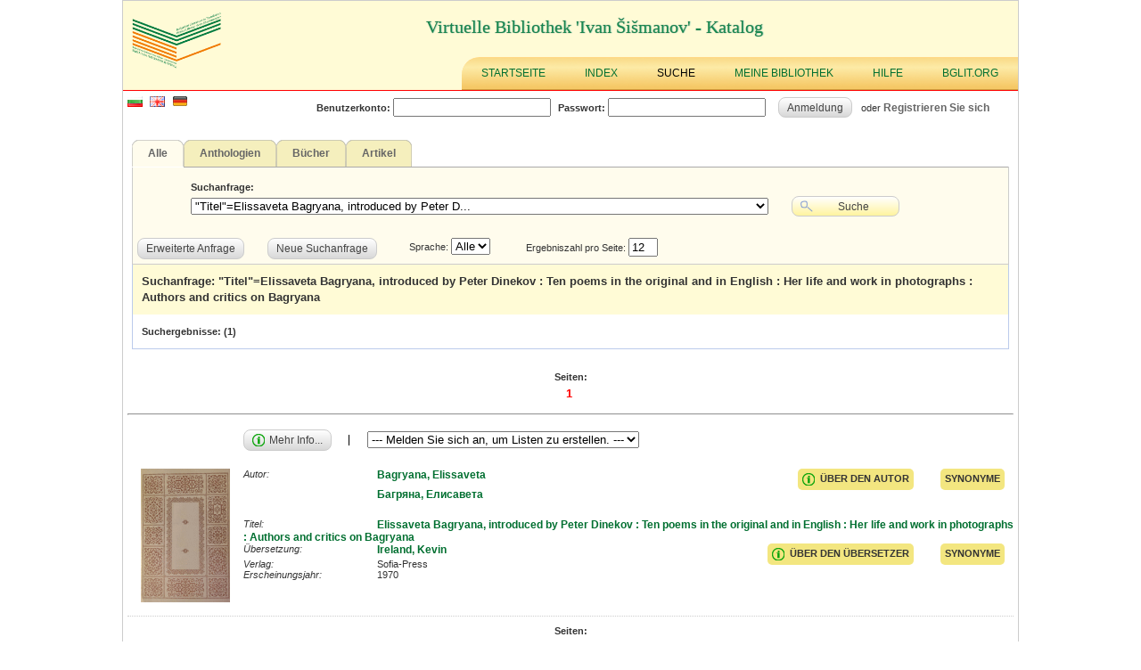

--- FILE ---
content_type: text/html; charset=UTF-8
request_url: http://catalog.bglit.org/de/bool-simp.php?bool=(27=Elissaveta%20Bagryana,%20introduced%20by%20Peter%20Dinekov%20:%20Ten%20poems%20in%20the%20original%20and%20in%20English%20:%20Her%20life%20and%20work%20in%20photographs%20:%20Authors%20and%20critics%20on%20Bagryana)&page=1
body_size: 40298
content:
<!DOCTYPE html PUBLIC "-//W3C//DTD XHTML 1.0 Transitional//EN" "http://www.w3.org/TR/xhtml1/DTD/xhtml1-transitional.dtd">
	<html>
	<head>
	<meta http-equiv="Content-Type" content="text/html; charset=UTF-8" />
	
	
		
	
	
	
	<title>iLib - Suchergebnisse</title>
	<link rel="shortcut icon" href="http://catalog.bglit.org/de/theme/favicon.ico">
	<link rel="stylesheet" href="http://catalog.bglit.org/de/theme/css/ilib.css" type="text/css">
	<script type="text/javascript">

function fetchAscii(obj){
	var convertedObj = '';
	for(i = 0; i < obj.length; i++){
		var asciiChar = obj.charCodeAt(i);
		convertedObj += '&#' + asciiChar + ';';
	}
	return convertedObj;
}


var refreshPage = 0;

var ajaxLogin;
if (window.XMLHttpRequest){// code for IE7+, Firefox, Chrome, Opera, Safari
	ajaxLogin=new XMLHttpRequest();
}else{// code for IE6, IE5
	ajaxLogin=new ActiveXObject("Microsoft.XMLHTTP");
}

ajaxLogin.onreadystatechange=function(){
	if (ajaxLogin.readyState==4 && ajaxLogin.status==200){
		parse_login_info(ajaxLogin.responseText);
	}
}


var ajaxCart;
if (window.XMLHttpRequest){// code for IE7+, Firefox, Chrome, Opera, Safari
	ajaxCart=new XMLHttpRequest();
}else{// code for IE6, IE5
	ajaxCart=new ActiveXObject("Microsoft.XMLHTTP");
}

ajaxCart.onreadystatechange=function(){
	if (ajaxCart.readyState==4 && ajaxCart.status==200){
		parse_cart_info(ajaxCart.responseText);
	}
}



var ajaxLists;
if (window.XMLHttpRequest){// code for IE7+, Firefox, Chrome, Opera, Safari
	ajaxLists=new XMLHttpRequest();
}else{// code for IE6, IE5
	ajaxLists=new ActiveXObject("Microsoft.XMLHTTP");
}

ajaxLists.onreadystatechange=function(){
	if (ajaxLists.readyState==4 && ajaxLists.status==200){
		parse_lists_info(ajaxLists.responseText);
	}
}





function ajax_request(ajaxObject, page, method, params){
	if(method == "GET"){
		ajaxObject.open("GET",page + "?tsnocache="+(new  Date()).getTime() + "," + Math.random(5) + "&" + params,true);
		ajaxObject.send();
	}else{
		ajaxObject.open("POST",page,true);
		ajaxObject.setRequestHeader("Content-type", "application/x-www-form-urlencoded;");
		ajaxObject.setRequestHeader("Content-length", params.length);
		ajaxObject.setRequestHeader("Connection", "close");
		ajaxObject.send(params);
	}
	return;
}


function parse_login_info(ajax_response){
	if(ajax_response != ""){
		document.getElementById("readerCardForm").innerHTML = ajax_response;
	}
	if(refreshPage != 0){
		refreshPage = 0;
		if(document.getElementById("loggedInCheck")){
			setTimeout(function(){ window.location.reload(true); }, 0);
			return;
		}
	}
}

function parse_cart_info(ajax_response){
	if(ajax_response != ""){
		var result = ajax_response.split(";");
		if(result.length == 3){
			var disabledState = false;
			var buttonText = "In den Bibliothekskorb legen";
			if(result[1] == "1"){
				disabledState = true;
				buttonText = "Zum Bibliothekskorb hinzugefügt";
			}
			//document.getElementById("rb"+result[0]).disabled = disabledState;
			//document.getElementById("rb"+result[0]).value = buttonText;
			document.getElementById("rb"+result[0]).className  = "disabledButton";
			document.getElementById("rbs"+result[0]).innerHTML = buttonText;
			
			document.getElementById("cartCount").innerHTML = result[2];
		}
	}
}


function parse_lists_info(ajax_response){
	if(ajax_response == "0"){
		alert("Zur Liste hinzugefügt!");
	}else if(ajax_response == "1"){
		alert("Zur Liste hinzufügen");
	}
}


</script>
	<script type="text/javascript">
function inArray(needle, haystack) {
    var length = haystack.length;
    for(var i = 0; i < length; i++) {
        if(haystack[i] == needle) return true;
    }
    return false;
}
</script>
	<!-- IE 6 PNG Fix -->
	<!--[if lt IE 7]>
	<script type="text/javascript" src="http://catalog.bglit.org/de/theme/js/iepngfix_tilebg.js"></script>
	<style type="text/css">
	img, div, td, span, a { behavior: url(http://catalog.bglit.org/de/theme/js/iepngfix.htc) }
	</style>
	<![endif]-->
	

	<script>
	(function(i,s,o,g,r,a,m){i['GoogleAnalyticsObject']=r;i[r]=i[r]||function(){
	(i[r].q=i[r].q||[]).push(arguments)},i[r].l=1*new Date();a=s.createElement(o),
	m=s.getElementsByTagName(o)[0];a.async=1;a.src=g;m.parentNode.insertBefore(a,m)
	})(window,document,'script','//www.google-analytics.com/analytics.js','ga');

	ga('create', 'UA-51296807-1', 'bglit.org');
	ga('send', 'pageview');

	</script>
	</head>
	<body style="padding:0px; margin:0px;" >
		<div id="mainCont">
			<div id="header" style="width:100%; padding:0px;">
				<div id="headerInnerDiv">
					<div id="libLogoDiv">
						<a href="http://catalog.bglit.org/de/index.php"><img src="http://catalog.bglit.org/de/theme/images/lib-logo.png" title="Startseite" alt="Startseite" style="" /></a>
					</div>
					<div style="padding:18px 0px 0px 340px; color:#188E52; font-size:20px; font-family:Tahoma; -webkit-text-stroke: 1px rgba(0,0,0,0.1); -webkit-font-smoothing: antialiased; text-shadow: #A6D9BF 1px 0px 1px;">Virtuelle Bibliothek 'Ivan Šišmanov' - Katalog</div>
					
					<div id="mainMenu" class="topMenu">
						<div class="menuItem" style=""><a href="http://catalog.bglit.org/de/index.php">Startseite</a></div><div class="menuItemDelimiter"></div><div class="menuItem" style=""><a href="http://catalog.bglit.org/de/biblio-index.php">Index</a></div><div class="menuItemDelimiter"></div><div class="menuItemSel" style=""><div class="menuItemContainer"><a href="http://catalog.bglit.org/de/bool-simp.php?new=1">Suche</a><div class="menuChild"><a class="smenuItemSel" href="http://catalog.bglit.org/de/bool-simp.php?new=1"><div style="width:100%; cursor:pointer;">Einfache Suche</div></a></div></div></div><div class="menuItemDelimiter"></div><div class="menuItem" style=""><div class="menuItemContainer"><a href="http://catalog.bglit.org/de/my-lists.php">Meine Bibliothek</a><div class="menuChild"><a class="smenuItem" href="http://catalog.bglit.org/de/my-lists.php"><div style="width:100%; cursor:pointer;">My lists</div></a></div></div></div><div class="menuItemDelimiter"></div><div class="menuItem" style=""><a href="http://catalog.bglit.org/de/help.php">Hilfe</a></div><div class="menuItemDelimiter"></div><div class="menuItem" style=""><a href="http://bglit.org/page/de.php">BGLIT.ORG</a></div>					</div>
				</div>

				<div style="float:left; padding:5px 0px 0px 5px;">
				<a href="http://catalog.bglit.org/bg/bool-simp.php?bool=(27=Elissaveta Bagryana, introduced by Peter Dinekov : Ten poems in the original and in English : Her life and work in photographs : Authors and critics on Bagryana)&page=1" title="Български" style="margin-right:5px;"><img src="http://catalog.bglit.org/de/theme/images/flag_BG.png"></a>
				<a href="http://catalog.bglit.org/en/bool-simp.php?bool=(27=Elissaveta Bagryana, introduced by Peter Dinekov : Ten poems in the original and in English : Her life and work in photographs : Authors and critics on Bagryana)&page=1" title="English" style="margin-right:5px;"><img src="http://catalog.bglit.org/de/theme/images/flag_EN.png"></a>
				<a href="http://catalog.bglit.org/de/bool-simp.php?bool=(27=Elissaveta Bagryana, introduced by Peter Dinekov : Ten poems in the original and in English : Her life and work in photographs : Authors and critics on Bagryana)&page=1" title="Deutsch" style="margin-right:5px;"><img src="http://catalog.bglit.org/de/theme/images/flag_DE.png"></a>
				</div>
				
				<div id="readerCardForm">
	<script type="text/javascript">
function check_log_in_submit(e){
	if(e && e.keyCode == 13){
      log_in();
	  return;
   }
}

function log_in(){
	var user = document.getElementById('user').value;
	var pass = document.getElementById('pass').value;
	refreshPage = 1;
	ajax_request(ajaxLogin, "http://catalog.bglit.org/de/login.php","POST","user="+user+"&pass="+pass);
	return;
}
</script>
<!-- Login i chitatelska karta -->
<div onKeyPress="return check_log_in_submit(event)" style="width:97%; margin-top:5px; margin-bottom:5px; text-align:right; height:25px;">
<table cellpadding="0" cellspacing="0" style="float:right;"><tr>
<td><span style="font-weight:bold;">Benutzerkonto:</span> <input type="text" name="user" id="user">
<span style="margin-left:5px; font-weight:bold;">Passwort:</span> <input type="password" name="pass" id="pass">
<input type='hidden' name='hl' value='1'> </td>
<td>
<a class="button" style="margin-left:10px;" onClick="this.blur();javascript:log_in();return;"><span>Anmeldung</span></a>
<div style="clear:both;"></div>
</td>

<td colspan="2" align="right">
oder <a href="http://catalog.bglit.org/de/register.php" style='cursor:pointer; font-weight:bold;'>Registrieren Sie sich</a>
</td>
</table>
</div>
<!-- Krai na logina -->

					</div>
				
			</div>
			<div id="pageCont">
			
			<noscript>
			<div style="width:100%; margin:10px; padding:10px; text-align:center; font-size:1.2em; font-weight:bold; color:red; border-bottom:1px solid red;">
			JavaScript muss aktiviert werden, damit die Seite benutzt werden kann!			</div>
			</noscript>
			
			<script>
			function inArray(needle, haystack) {
				var length = haystack.length;
				for(var i = 0; i < length; i++) {
					if(haystack[i] == needle) return true;
				}
				return false;
			}
			</script>
	<script type="text/javascript">
function checkSearchSubmit(e){
	if(e && e.keyCode == 13){
      submitQuery();
	  return;
   }
}

function toggleQueryType(){
	if(document.getElementById('newQueryTypeSpan').style.display == "none"){
		document.getElementById('newQueryFieldTitleDiv').style.display = "block";
		document.getElementById('oldQueryTypeSpan').style.display = "none";
		document.getElementById('newQueryTypeSpan').style.display = "block";
		document.getElementById('toggleQueryTypeButtonSpan').innerHTML = "Alte Suchanfrage";
		document.getElementById('newBool').focus();
	}else{
		document.getElementById('newQueryFieldTitleDiv').style.display = "none";
		document.getElementById('newQueryTypeSpan').style.display = "none";
		document.getElementById('oldQueryTypeSpan').style.display = "block";
		document.getElementById('toggleQueryTypeButtonSpan').innerHTML = "Neue Suchanfrage";
	}
}

var queryIsExpanded = 1;
function expandQuery(){
	if((queryIsExpanded+1) >= 4){
		document.getElementById("expandQueryButton").disabled = true;
	}
	document.getElementById("expandQuery" + queryIsExpanded).style.display = "block";
	queryIsExpanded++;
}

function submitQuery(){
	var intRegex = /^\d+$/;
	
	var bool = "";
	/*if(document.getElementById('newQueryTypeSpan').style.display == "none"){
		bool = document.getElementById('oldBool').value;
	}else{
		bool = document.getElementById('newBool').value;
		if(!document.getElementById('checkexact_new').checked){
			bool += "$";
		}
	}*/
	
	var searchOldQuery = false;
	if(document.getElementById('newQueryTypeSpan').style.display == "none"){
		document.getElementById('query0').value = document.getElementById('oldBool').value;
		searchOldQuery = true;
	}else{
		document.getElementById('query0').value = document.getElementById('newBool').value;
	}
	
	if(queryIsExpanded > 0){
		var inputsCount = queryIsExpanded;
		var i = 0;
		for(i = 0; i < inputsCount; i++){
			if(document.getElementById('query' + i).value != ""){
				if(searchOldQuery && (i == 0)){
					bool += document.getElementById('query' + i).value;
					bool = bool.replace(/\"/g, "&quot;");
				}else{
					if(bool != ""){
						bool = "(" + bool + ")";
						if(document.getElementById('mask' + i).value == "bAND"){
							bool += " AND ";
						}else if(document.getElementById('mask' + i).value == "bAND_NOT"){
							bool += " AND NOT ";
						}else{
							bool += " OR ";
						}
					}
					bool += "(";
					if(document.getElementById('terms' + (i)).value != ""){
						bool += document.getElementById('terms' + (i)).value + "=";
					}
					bool += document.getElementById('query' + i).value;
					if(!document.getElementById('checkexact' + i).checked){
						bool += "$";
					}
					bool += ")";
					bool = bool.replace(/\"/g, "&quot;");
				}
			}
		}
	}
	/*
	if(document.getElementById('filterLanguage').value != ''){
		if(bool != ''){
			bool = "((" + bool + ") AND " + "(5=" + document.getElementById('filterLanguage').value + ")" + ")";
		}else{
			bool += "(5=" + document.getElementById('filterLanguage').value + ")";
		}
	}
	bool = bool.replace(/\"/g, "&quot;");
	*/
	if((!intRegex.test(document.getElementById("buildRecordsPerPage").value)) || (document.getElementById("buildRecordsPerPage").value == 0)){
		alert("Ungültige Ergebnisse pro Seite!");
	}else{
		document.getElementById('db').value = document.getElementById('buildDb').value;
		document.getElementById('outType').value = document.getElementById("buildOutType").value;
		document.getElementById('bool').value = bool;
		if(document.getElementById('bool').value.charAt(0) != "("){
			document.getElementById('bool').value = "(" + document.getElementById('bool').value + ")";
		}
		document.getElementById('recordsPerPage').value = document.getElementById("buildRecordsPerPage").value;
		
		document.getElementById('filterLanguage').value = document.getElementById('buildFilterLanguage').value;
		
		document.getElementById('queryForm').submit();
	}
}
</script>

<style type="text/css">
#boolSimpSearchTable select, #boolSimpSearchTable option {
/*	font-size:14px;*/
}
.coverImage {
	text-align:center;
}
.coverImage img {
	width:100px;
	margin:5px 0px 5px 0px;
}
</style>
<div onKeyPress="return checkSearchSubmit(event)" style="margin:0px 0px 0px 0px; padding:10px 5px 0px 5px; background-color:#fff;"><div style="position:relative;"><form name="buildQueryForm" id="buildQueryForm" action="http://catalog.bglit.org/de/bool-simp.php" method="GET"><div style="position:absolute; min-width:980px; width:100%;">
<table id="tabs" class="searchTabs" style="" cellspacing="0" cellpadding="0">
	<td class="activeTab" align="center" id="dbSel">
	<a style="cursor:pointer;" onClick="selectDatabase('')">
	<span>Alle</span>
	</a>
	</td>
	
	<td class="inactiveTab" align="center" id="dbSelАнтология">
	<a style="cursor:pointer;" onClick="selectDatabase('Антология')">
	<span>Anthologien</span>
	</a>
	</td>
	
	<td class="inactiveTab" align="center" id="dbSelКнига">
	<a style="cursor:pointer;" onClick="selectDatabase('Книга')">
	<span>Bücher</span>
	</a>
	</td>
	
	<td class="inactiveTab" align="center" id="dbSelСтатия">
	<a style="cursor:pointer;" onClick="selectDatabase('Статия')">
	<span>Artikel</span>
	</a>
	</td>
	<input type="hidden" id="buildDb" name="buildDb" value="">
<script type="text/javascript">
	dbSelArr = ["dbSel","dbSelАнтология","dbSelКнига","dbSelСтатия"];
	dbIsActive = false;
	for(i = 0; i < dbSelArr.length; i++){
		if(document.getElementById(dbSelArr[i]).className == "activeTab"){
			dbIsActive = true;
		}
	}
	if(!dbIsActive){
		selectDatabase("");
	}
	
	function selectDatabase(dbID){
		document.getElementById('buildDb').value = dbID;
		for(i = 0; i < dbSelArr.length; i++){
			document.getElementById(dbSelArr[i]).className = "inactiveTab";
		}
		document.getElementById('dbSel' + dbID).className = "activeTab";
	}
</script>

</table>
<div id="tabsRightLine" style="min-width:980px;">&nbsp;</div>
</div>
<div id="tabsMarginBottom" style="height:30px;">&nbsp;</div>

<style type="text/css">
td {
	padding:2px;
}

#tabs td {
	padding:0px;
}
</style>
<div style="min-width:970px; border-right:1px solid #ccc; border-bottom:1px solid #ccc; border-left:1px solid #ccc; padding:5px; margin-bottom:0px; background:#FFFCED;"><table cellpadding="2px" cellspacing="0" style="margin:10px 0px 10px 0px;" id="boolSimpSearchTable"><tr style="font-weight:bold;"><td style="padding-left:60px;"><div style="float:left; width:435px;">Suchanfrage: </div><div style="display:none; float:left;" id="newQueryFieldTitleDiv">Suche im Feld: </div></td><td></td><tr><td style="padding-left:60px;"><span id="oldQueryTypeSpan" style=""><select id="oldBool" name="oldBool" style="width:648px; margin-right:2px;"><option value="(27=Elissaveta Bagryana, introduced by Peter Dinekov : Ten poems in the original and in English : Her life and work in photographs : Authors and critics on Bagryana)" title="&quot;Titel&quot;=Elissaveta Bagryana, introduced by Peter Dinekov : Ten poems in the original and in English : Her life and work in photographs : Authors and critics on Bagryana">"Titel"=Elissaveta Bagryana, introduced by Peter D...</option></select></span><span id="newQueryTypeSpan" style="display:none;"><input id="newBool" name="newBool" style="float:left; width:420px;"><div style="float:left; width:200px; margin-left:10px;"><select id="terms0" name="terms0"><option value="0">Alle</option>
<option value="19">Autor</option>
<option value="18">Autor in bulgarisch</option>
<option value="24">Autorverantwortlichkeit</option>
<option value="35">Jahr der Herausgabe</option>
<option value="5">Sprache</option>
<option value="27">Titel</option>
<option value="26">Titel in bulgarisch</option>
<option value="46">Stichwort</option>
<option value="31">Übersetzer</option>
<option value="30">Übersetzer in bulgarisch</option>
<option value="39">Editor</option>
<option value="54">Bibliothek</option>
</select></div><input type="checkbox" id="checkexact0" name="checkexact0" title="Genaues Wort" style="margin-left:0px;"></span><input id="query0" name="query0" style="display:none;"></td><td><div style="float:right; width:130px;"><a class="button buttonSearch" style="margin-left:20px;" onClick="this.blur();submitQuery()"><span><img style="float:left; margin-right:0px;" src="http://catalog.bglit.org/de/theme/images/search.png">Suche</span></a></div></td><tr><td colspan="5"><div id="expandQuery1" style="display:none; margin:0px; width:100%;"><div style="float:left; margin-right:6px;"><select id="mask1" name="mask1"><option value="bAND">und</option><option value="bOR">oder</option><option value="bAND_NOT">nein</option></select></div><input id="query1" name="query1" style="float:left; width:420px;"><div style="float:left; width:200px; margin-left:10px;"><select id="terms1" name="terms1"><option value="0">Alle</option>
<option value="19">Autor</option>
<option value="18">Autor in bulgarisch</option>
<option value="24">Autorverantwortlichkeit</option>
<option value="35">Jahr der Herausgabe</option>
<option value="5">Sprache</option>
<option value="27">Titel</option>
<option value="26">Titel in bulgarisch</option>
<option value="46">Stichwort</option>
<option value="31">Übersetzer</option>
<option value="30">Übersetzer in bulgarisch</option>
<option value="39">Editor</option>
<option value="54">Bibliothek</option>
</select></div><input type="checkbox" id="checkexact1" name="checkexact1" title="Genaues Wort" style="margin-left:0px;"></div></td><tr><td colspan="5"><div id="expandQuery2" style="display:none; margin:0px; width:100%;"><div style="float:left; margin-right:6px;"><select id="mask2" name="mask2"><option value="bAND">und</option><option value="bOR">oder</option><option value="bAND_NOT">nein</option></select></div><input id="query2" name="query2" style="float:left; width:420px;"><div style="float:left; width:200px; margin-left:10px;"><select id="terms2" name="terms2"><option value="0">Alle</option>
<option value="19">Autor</option>
<option value="18">Autor in bulgarisch</option>
<option value="24">Autorverantwortlichkeit</option>
<option value="35">Jahr der Herausgabe</option>
<option value="5">Sprache</option>
<option value="27">Titel</option>
<option value="26">Titel in bulgarisch</option>
<option value="46">Stichwort</option>
<option value="31">Übersetzer</option>
<option value="30">Übersetzer in bulgarisch</option>
<option value="39">Editor</option>
<option value="54">Bibliothek</option>
</select></div><input type="checkbox" id="checkexact2" name="checkexact2" title="Genaues Wort" style="margin-left:0px;"></div></td><tr><td colspan="5"><div id="expandQuery3" style="display:none; margin:0px; width:100%;"><div style="float:left; margin-right:6px;"><select id="mask3" name="mask3"><option value="bAND">und</option><option value="bOR">oder</option><option value="bAND_NOT">nein</option></select></div><input id="query3" name="query3" style="float:left; width:420px;"><div style="float:left; width:200px; margin-left:10px;"><select id="terms3" name="terms3"><option value="0">Alle</option>
<option value="19">Autor</option>
<option value="18">Autor in bulgarisch</option>
<option value="24">Autorverantwortlichkeit</option>
<option value="35">Jahr der Herausgabe</option>
<option value="5">Sprache</option>
<option value="27">Titel</option>
<option value="26">Titel in bulgarisch</option>
<option value="46">Stichwort</option>
<option value="31">Übersetzer</option>
<option value="30">Übersetzer in bulgarisch</option>
<option value="39">Editor</option>
<option value="54">Bibliothek</option>
</select></div><input type="checkbox" id="checkexact3" name="checkexact3" title="Genaues Wort" style="margin-left:0px;"></div></td></table><div style="margin-top:10px;"><div style="float:left;"><a class="button" onClick="this.blur();expandQuery()"><span>Erweiterte Anfrage</span></a></div><div style="float:left;"><a class="button" style="margin-left:20px;" onClick="this.blur();toggleQueryType()"><span id="toggleQueryTypeButtonSpan">Neue Suchanfrage</span></a></div><div style="float:left; margin:0px 30px;">
Sprache: 
<select id="buildFilterLanguage" name="buildFilterLanguage">
<option value="">Alle</option>
<option value="BG" >BG</option><option value="EN" >EN</option><option value="DE" >DE</option>
</select>
</div><input type="hidden" value="0" id="buildOutType" name="buildOutType"><div style="float:left; margin:0px 10px;">Ergebniszahl pro Seite: <input type="text" size="2" maxlength="2" id="buildRecordsPerPage" name="buildRecordsPerPage" value="12"></div><div style="clear:both;"></div></div></div></form></div></div><form name="queryForm" id="queryForm" action="http://catalog.bglit.org/de/bool-simp.php" method="GET" style="display:none;"><input type="hidden" id="db" name="db"><input type="hidden" id="outType" name="outType"><input type="hidden" id="bool" name="bool"><input type="hidden" id="recordsPerPage" name="recordsPerPage"><input type="hidden" id="page" name="page" value="1"><input type="hidden" id="filterLanguage" name="filterLanguage"></form><script type="text/javascript">
var pageMargin = 2;
</script>
<script type="text/javascript">var descr = new Array();</script><div onKeyPress="return checkSearchSubmit(event)" style="margin:0px 0px 10px 0px; padding:0px 5px 5px 5px; background-color:#fff;"><div style="min-width:980px; line-height:18px; margin-bottom:10px; border:1px solid #BCCBEB; border-top:0px;"><div class="oddRow" style="font-weight:bold; font-size:1.2em; padding:10px;">Suchanfrage: "Titel"=Elissaveta Bagryana, introduced by Peter Dinekov : Ten poems in the original and in English : Her life and work in photographs : Authors and critics on Bagryana</div><div style="font-weight:bold; padding:10px;">Suchergebnisse: (<span id="queryResultsCount"></span>)</div></div></div>	<script language="Javascript" type="text/javascript" >
		var arr = new Array();

		function selectAll(val) {
			dml = document.printForm;
			len = dml.elements.length;
			var i = 0;
			for(i = 0; i < len; i++){
				dml.elements[i].checked = val;
			}
		}

		function printSelected(){
			var daForm = document.printForm;
			var text = '';
			var i;
			var count = 0;
			var cbCount = 0;
			for(i = 0; i < daForm.elements.length; i++){
				if(daForm.elements[i].type == 'checkbox'){
					cbCount++;
					if(daForm.elements[i].checked){
						count++;
						text = text + arr[cbCount];
					}
				}
			}
			if(count > 0){
				daForm.selectedText.value = text;
				daForm.submit();
			}else{
				alert('Es wurde nichts ausgewählt!');
			}
		}
		

		var idIndex = 0;
		var idIndexes = Array();
		function reserveSelected(){
			var daForm = document.printForm;
			var text = '';
			var IDs = '';
			var i;
			var cbCount = 0;
			for(i = 0; i < daForm.elements.length; i++){
				if(daForm.elements[i].type == 'checkbox'){
					cbCount++;
					if(daForm.elements[i].checked){
						text = text + arr[cbCount];
						if(IDs != ""){IDs = IDs + ",";}
						IDs = IDs + idIndexes[cbCount];
					}
				}
			}
			
			var	reForm = document.reserveForm;
			if(IDs != ""){		
				reForm.reserveIDs.value = IDs;	 
				reForm.selectedText.value = text;
				reForm.submit();
			}else{
				alert('Es wurde nichts ausgewählt!');
			}
		}

		
		function addToCart(id){
			if(id != ""){
				ajax_request(ajaxCart, "http://catalog.bglit.org/de/add-to-cart.php","POST","record="+id);
			}else{
				alert('Es wurde nichts ausgewählt!');
			}
		}
		
		
		function addToList(id){
			var listID = document.getElementById('myLists_' + id).options[document.getElementById('myLists_' + id).selectedIndex].value;
			if(id != ""){
				ajax_request(ajaxLists, "http://catalog.bglit.org/de/add-to-list.php","POST","record="+id+"&listID="+listID);
			}else{
				alert('Es wurde nichts ausgewählt!');
			}
		}
		
		
	</script>

	
<script type="text/javascript">
var recordsCount = 1;

var i = 0;

var pagesArr = [];
var limit_count = 12;
var pagesCount = 1;
if(recordsCount > limit_count){
	if((limit_count != "") && (limit_count > 0)){pagesCount = Math.ceil(recordsCount/limit_count);}
}
var page = 1;
if((limit_count != "") && (limit_count > 0)){page = Math.ceil(1/limit_count);}
var i = 0;

if(pagesCount > 3*(2*pageMargin+1)){
	if(page <= ((2*pageMargin+1)+Math.ceil((2*pageMargin+1)/2))){
		var bonusPage = 0;
		if(page <= pageMargin){bonusPage = pageMargin-page+1;}
		for(i = 1; i < page+pageMargin+bonusPage+1; i++){
			pagesArr.push(i);
		}
		for(i = pagesCount-2*pageMargin; i < pagesCount+1; i++){
			pagesArr.push(i);
		}
	}else if(page > (pagesCount-(2*pageMargin+1)-(pageMargin+1))){
		bonusPage = 0;
		if(page >= (pagesCount-pageMargin)){bonusPage = pageMargin-(pagesCount-page);}
		for(i = 1; i < 1+2*pageMargin+1; i++){
			pagesArr.push(i);
		}
		for(i = page-pageMargin-bonusPage; i < pagesCount+1; i++){
			pagesArr.push(i);
		}
	}else{
		for(i = 1; i < 1+2*pageMargin+1; i++){
			pagesArr.push(i);
		}
		for(i = page-pageMargin; i < page+pageMargin+1; i++){
			pagesArr.push(i);
		}
		for(i = pagesCount-2*pageMargin; i < pagesCount+1; i++){
			pagesArr.push(i);
		}
	}
}else{
	for(i = 1; i <= pagesCount; i++){
		pagesArr.push(i);
	}
}

</script>

	<script type="text/javascript">
	function check_page_submit(e, el){
		if(e && e.keyCode == 13){
			var toPage = el.value;
			var reg = new RegExp('^[0-9]+$');
			if((reg.test(toPage)) && (toPage <= pagesCount)){
				document.getElementById("ptfpage").value = toPage;
				document.getElementById("pageTransferForm").submit();
			}
		}
	}
	
	var lastArr = pagesArr[0];
	var pagesDiv = "";

	for(i = 0; i < pagesArr.length; i++){
		if(pagesArr[i] > (lastArr + 1)){pagesDiv += "<span style='margin:0px 5px 0px 5px;'>...</span>";}
		if(page == pagesArr[i]){
			if(pagesArr.length > (pageMargin*2+1)){
				pagesDiv += "<span style=\"font-weight:bold; font-size:120%; color:red; margin:0px 5px 0px 5px;\">";
				pagesDiv += "<input title=\"Schreiben Sie die Seite und drücken Sie Enter!\" maxlength=\"6\" style=\"width:28px; text-align:center; color:red; font-weight:bold;\" value=\""+ pagesArr[i] + "\" onKeyPress=\"return check_page_submit(event, this)\"></span>&nbsp;";
			}else{
				pagesDiv += "<span style=\"font-weight:bold; font-size:120%; color:red; margin:0px 5px 0px 5px;\">"+ pagesArr[i] + "</span>&nbsp;";
			}
		}else{
			pagesDiv += "<a style='margin:0px 5px 0px 5px;' href=\"?bool=(27=Elissaveta Bagryana, introduced by Peter Dinekov : Ten poems in the original and in English : Her life and work in photographs : Authors and critics on Bagryana)&page=" + pagesArr[i] + "\">" + pagesArr[i] + "</a>&nbsp;";
		}
		lastArr = pagesArr[i];
	}
	pagesDiv += "<hr style='margin-top:15px;'>";
	
	document.getElementById("queryResultsCount").innerHTML = recordsCount;
	</script>
	
	<div style="text-align:center;"><div style="margin-bottom:5px; font-weight:bold;">Seiten:</div>		<script type="text/javascript">
		document.write(pagesDiv);
		</script>
		</div><div><div style="width:100%;"><div class="" style="padding:10px 0px 10px 0px;"><div style="padding-left:130px;"><div style="float:left;"><a class="buttonDetails" style="margin-right:16px;" href="./details.php?id=BANL001250" onClick="this.blur();"><span><img style="float:left; margin-right:5px;" src="http://catalog.bglit.org/de/theme/images/details2.png">Mehr Info...</span></a></div><div style="float:left; margin-top:6px; margin-right:20px; border-right:1px solid black;">&nbsp;</div><div style="float:left; padding-right:5px;"><select onChange="this.blur();javascript:void(0);" style="float:left; margin:2px 15px 0px 0px;" id="myLists_BANL001250"><option value="" style="color:#999;">--- Melden Sie sich an, um Listen zu erstellen. ---</option></select></div><div style="clear:both;"></div></div></div><div class="" style="padding:10px 0px 10px 0px; border-bottom:1px dotted #ccc;"><div style=""><div style="margin:auto 0px; float:left; width:120px; padding:0px 5px 5px 5px; text-align:center;"><div id="coverDiv_" style=""><img  alt="Buch" title="Buch" src="http://catalog.bglit.org/de/theme/images/unit_types/book.gif"></div></div><div style="margin:0px 0px 0px 130px;"><div style="float:left; width:100%;"><div style="float:left; width:100%;"><div id="synonymsDivSel2665" style="position:relative; float:right; margin:0px 10px 0px 20px; cursor:default; background-color:#F3E680; padding:5px; border-radius:5px;"><div onMouseOver="document.getElementById('10SynonymsDiv2665').style.display='block';" onMouseOut="document.getElementById('10SynonymsDiv2665').style.display='none';"><div style="height:14px; text-transform:uppercase; font-weight:bold;">Synonyme</div><div id="10SynonymsDiv2665" style="display:none; position:absolute; z-index:100; right:0px; width:200px; border:1px solid #ccc; background-color:#A9DBF6; padding:5px 2px 2px 2px;"><div class=" " style="clear:both; height:30px; padding:5px 0px 0px 5px; background-color:#fff;"><a class="searchLink" style="" href="http://catalog.bglit.org/de/bool-simp.php?db=&bool=((0=Bagrjana, Elisaveta $) OR (0=Bagrjana, Elisaweta$) OR (0=Bagriana, Elisaveta$) OR (0=Bagryana, Elizaveta$) OR (0=Багряна, Елисавета $) OR (0=Bagryana, Elissaveta$))&page=1">Alle Schreibarten</a></div><div class=" oddRow" style="clear:both; height:30px; padding:5px 0px 0px 5px;  "><a class="searchLink" style="" href="http://catalog.bglit.org/de/bool-simp.php?db=&bool=(0=Bagrjana, Elisaveta $)&page=1">Bagrjana, Elisaveta </a></div><div class=" " style="clear:both; height:30px; padding:5px 0px 0px 5px;  background-color:#fff;"><a class="searchLink" style="" href="http://catalog.bglit.org/de/bool-simp.php?db=&bool=(0=Bagrjana, Elisaweta$)&page=1">Bagrjana, Elisaweta</a></div><div class=" oddRow" style="clear:both; height:30px; padding:5px 0px 0px 5px;  "><a class="searchLink" style="" href="http://catalog.bglit.org/de/bool-simp.php?db=&bool=(0=Bagriana, Elisaveta$)&page=1">Bagriana, Elisaveta</a></div><div class=" " style="clear:both; height:30px; padding:5px 0px 0px 5px;  background-color:#fff;"><a class="searchLink" style="" href="http://catalog.bglit.org/de/bool-simp.php?db=&bool=(0=Bagryana, Elizaveta$)&page=1">Bagryana, Elizaveta</a></div><div class=" oddRow" style="clear:both; height:30px; padding:5px 0px 0px 5px;  "><a class="searchLink" style="" href="http://catalog.bglit.org/de/bool-simp.php?db=&bool=(0=Багряна, Елисавета $)&page=1">Багряна, Елисавета </a></div><div class=" " style="clear:both; height:30px; padding:5px 0px 0px 5px;  background-color:#fff;"><a class="searchLink" style="" href="http://catalog.bglit.org/de/bool-simp.php?db=&bool=(0=Bagryana, Elissaveta$)&page=1">Bagryana, Elissaveta</a></div></div></div></div><div id="aboutLinksDivSel2665" style="position:relative; float:right; margin:0px 10px 0px 20px; cursor:default; background-color:#F3E680; padding:5px; border-radius:5px;"><div onMouseOver="document.getElementById('10AboutLinksDiv2665').style.display='block';" onMouseOut="document.getElementById('10AboutLinksDiv2665').style.display='none';"><div style="background:url('http://catalog.bglit.org/de/theme/images/details2.png') 0px 0px no-repeat; height:14px; padding:0px 0px 0px 20px; text-transform:uppercase; font-weight:bold;">Über den Autor</div><div id="10AboutLinksDiv2665" style="display:none; position:absolute; z-index:100; right:0px; width:200px; border:1px solid #ccc; background-color:#A9DBF6; padding:5px 2px 2px 2px;"><div class=" " style="clear:both; height:30px; padding:5px 0px 0px 5px;  background-color:#fff;"><a class="searchLink" style="" href="http://catalog.bglit.org/de/details.php?classID=10&valueID=155165">Багряна, Елисавета </a></div></div></div></div><div style="float:left; height:1.1em; margin-bottom:5px;"><span style="display:block; width:150px; float:left; font-weight:normal; font-style:italic;">Autor:</span> <a class="searchLink" style="" href="http://catalog.bglit.org/de/bool-simp.php?bool=(19=Bagryana, Elissaveta)&page=1">Bagryana, Elissaveta</a></div><div style="margin-bottom:10px;"><br></div><div style="float:left; height:1.1em; margin-bottom:5px;"><span style="display:block; width:150px; float:left; font-weight:normal; font-style:italic;">&nbsp;</span> <a class="searchLink" style="" href="http://catalog.bglit.org/de/bool-simp.php?bool=(18=Багряна, Елисавета)&page=1">Багряна, Елисавета</a></div></div><div style="clear:left;"></div><div style="height:1.1em; margin-bottom:5px;">&nbsp;</div><div style="height:1.1em; margin-bottom:5px;"><span style="display:block; width:150px; float:left; font-weight:normal; font-style:italic;">Titel:</span> <a class="searchLink" style="" href="http://catalog.bglit.org/de/bool-simp.php?bool=(27=Elissaveta Bagryana, introduced by Peter Dinekov : Ten poems in the original and in English : Her life and work in photographs : Authors and critics on Bagryana)&page=1">Elissaveta Bagryana, introduced by Peter Dinekov : Ten poems in the original and in English : Her life and work in photographs : Authors and critics on Bagryana</a></div><div style="margin-bottom:10px;"></div><div style="font-weight:bold; height:5px;"></div><div id="synonymsDivSel2665" style="position:relative; float:right; margin:0px 10px 0px 20px; cursor:default; background-color:#F3E680; padding:5px; border-radius:5px;"><div onMouseOver="document.getElementById('550SynonymsDiv2665').style.display='block';" onMouseOut="document.getElementById('550SynonymsDiv2665').style.display='none';"><div style="height:14px; text-transform:uppercase; font-weight:bold;">Synonyme</div><div id="550SynonymsDiv2665" style="display:none; position:absolute; z-index:100; right:0px; width:200px; border:1px solid #ccc; background-color:#A9DBF6; padding:5px 2px 2px 2px;"><div class=" " style="clear:both; height:30px; padding:5px 0px 0px 5px; background-color:#fff;"><a class="searchLink" style="" href="http://catalog.bglit.org/de/bool-simp.php?db=&bool=((0=Ireland, K.$) OR (0=Ireland, Kevin$))&page=1">Alle Schreibarten</a></div><div class=" oddRow" style="clear:both; height:30px; padding:5px 0px 0px 5px;  "><a class="searchLink" style="" href="http://catalog.bglit.org/de/bool-simp.php?db=&bool=(0=Ireland, K.$)&page=1">Ireland, K.</a></div><div class=" " style="clear:both; height:30px; padding:5px 0px 0px 5px;  background-color:#fff;"><a class="searchLink" style="" href="http://catalog.bglit.org/de/bool-simp.php?db=&bool=(0=Ireland, Kevin$)&page=1">Ireland, Kevin</a></div></div></div></div><div id="aboutLinksDivSel2665" style="position:relative; float:right; margin:0px 10px 0px 20px; cursor:default; background-color:#F3E680; padding:5px; border-radius:5px;"><div onMouseOver="document.getElementById('550AboutLinksDiv2665').style.display='block';" onMouseOut="document.getElementById('550AboutLinksDiv2665').style.display='none';"><div style="background:url('http://catalog.bglit.org/de/theme/images/details2.png') 0px 0px no-repeat; height:14px; padding:0px 0px 0px 20px; text-transform:uppercase; font-weight:bold;">Über den Übersetzer</div><div id="550AboutLinksDiv2665" style="display:none; position:absolute; z-index:100; right:0px; width:200px; border:1px solid #ccc; background-color:#A9DBF6; padding:5px 2px 2px 2px;"><div class=" " style="clear:both; height:30px; padding:5px 0px 0px 5px;  background-color:#fff;"><a class="searchLink" style="" href="http://catalog.bglit.org/de/details.php?classID=550&valueID=306750">Ireland, Kevin</a></div></div></div></div><div style="height:1.1em; margin-bottom:5px;"><span style="display:block; width:150px; float:left; font-weight:normal; font-style:italic;">Übersetzung:</span> <a class="searchLink" style="" href="http://catalog.bglit.org/de/bool-simp.php?bool=(31=Ireland, Kevin)&page=1">Ireland, Kevin</a></div><div><span style="display:block; width:150px; float:left; font-style:italic;">Verlag:</span> Sofia-Press</div><div><span style="display:block; width:150px; float:left; font-style:italic;">Erscheinungsjahr:</span> 1970</div></div><div style="clear:left;"></div></div></div><div style="clear:both;"></div></div></div></div><div style="text-align:center; padding:10px 0px 10px 0px;"><div style="margin-bottom:5px; font-weight:bold;">Seiten:</div>		<script type="text/javascript">
		document.write(pagesDiv);
		</script>
			<form style="display:none" id="pageTransferForm" name="pageTransferForm" method="GET" action="">
		<input type="hidden" name="bool" value="(27=Elissaveta Bagryana, introduced by Peter Dinekov : Ten poems in the original and in English : Her life and work in photographs : Authors and critics on Bagryana)">		<input type="hidden" id="ptfpage" name="page" value="1">
	</form>
	
	<script type="text/javascript">
	var useGoogleCoverJSArr = [];

	function gbsCallback(gbsInfo){
		if(inArray(gbsInfo[isbn].bib_key, useGoogleCoverJSArr)){
			for(isbn in gbsInfo){
				if(gbsInfo[isbn]){
					if(gbsInfo[isbn].thumbnail_url){
						if(gbsInfo[isbn].bib_key && document.getElementById('coverDiv_' + gbsInfo[isbn].bib_key)){
							document.getElementById('coverDiv_' + gbsInfo[isbn].bib_key).innerHTML = '<img src="' + gbsInfo[isbn].thumbnail_url + '">';
						}
					}
				}
			}
		}
	}
	</script>
				</div>
			<div id="footer" style="">
				<div style="float:left; margin-left:5px;">
				©
				<div id="iLibLogoDiv">
					<a href="http://www.primasoft.bg/page/bg/produkti/bibliotechen-softuer/ilib.php" target="_blank"><img src="http://catalog.bglit.org/de/theme/images/logo-ilib-new.gif" title="iLib" alt="iLib" /></a>
				</div>
				<a href="http://primasoft.bg" target="_blank">Prima-Soft</a>, 2014</div>
				<div style="float:right; margin-right:5px;"><a href="http://catalog.bglit.org/de/terms.php">Allgemeine Nutzungsbedingungen</a></div>
				
				<!-- NACHALO NA TYXO.BG BROYACH -->
				<script type="text/javascript">
				<!--
				d=document;d.write('<a href="http://www.tyxo.bg/?158772" title="Tyxo.bg counter"><img width="1" height="1" border="0" alt="Tyxo.bg counter" src="'+location.protocol+'//cnt.tyxo.bg/158772?rnd='+Math.round(Math.random()*2147483647));
				d.write('&sp='+screen.width+'x'+screen.height+'&r='+escape(d.referrer)+'"></a>');
				//-->
				</script><noscript><a href="http://www.tyxo.bg/?158772" title="Tyxo.bg counter"><img src="http://cnt.tyxo.bg/158772" width="1" height="1" border="0" alt="Tyxo.bg counter" /></a></noscript>
				<!-- KRAI NA TYXO.BG BROYACH -->
			</div>
		</div>
	</body>
	</html>














--- FILE ---
content_type: text/css
request_url: http://catalog.bglit.org/de/theme/css/ilib.css
body_size: 15111
content:
body {
	font-size:70%;
	font-family: Verdana, Arial, Geneva, Helvetica, sans-serif;
	color:#333;
	background-color:#ffffff;
	margin:0;
	padding:0;
}

a, a:visited, a:link, a:active {
	font-size:1.1em;
	font-family:Verdana, Arial, sans-serif;
	font-weight:bold;
	color:#666666;
	background-color:transparent;
	text-decoration:none;
}

a:hover {
	color:#9b141a;
	text-decoration:underline;
}
	
	
.nav a:link {font-family: Verdana, Arial, sans-serif; color:#003272; text-decoration:none; font-size: 8pt;}
.nav a:visited {font-family: Verdana, Arial, sans-serif; color:#333; text-decoration:none; font-size: 8pt;}

.note a:link {font-family: Verdana, Arial, sans-serif; color:#ffffff; font-size: 7.5pt;}
.note a:visited {font-family: Verdana, Arial, sans-serif; color:#ffffff; font-size: 7.5pt;}



table, td, p, ol, ul {
	font-family:Verdana, Arial;
	font-size:8pt;
	color:#333;
}

pre {
	padding:1px;
	margin-top:5px;
	margin-bottom:5px;	
	background-color: #DCDCDC
}


.form {
	font-family:Arial, Helvetica, sans-serif;
	font-size: 9pt;
	color: navy;
}


img {
	border:0;
}

.path {  font-family: Verdana, Arial, Helvetica, sans-serif; font-size: 8pt; color: #0066FF}
.b {	font-family: Verdana, Arial;font-size: 8pt; font-weight: bold; color:#003272;}
.b1 {
	font-family: Verdana, Arial;
	font-size: 8pt;
	font-weight: normal;
	color:#003272;
}
.h1 {	font-family: Verdana, Arial;font-size: 10pt; font-weight: bold; color:#CC3300;}

.h1logo {
	font-family:  Verdana, Arial;
	font-size: 14px;
	font-weight: bold;
	color: #224ECF;
}
.h1p { font-family: Verdana, Arial;font-size: 9pt; font-weight: bold; color:#0000CC; }
.h3p { font-family: Verdana, Arial;font-size: 8pt; font-weight: bold; color:#003272; }
.h2p { font-family: Verdana, Arial;font-size: 9pt; color:#648eff; font-style: normal;; font-weight: bold }
.h2 { font-family: Verdana, Arial;font-size: 9pt; color:#0033CC; font-style: normal;; font-weight: bold }
.h3 { font-family: Verdana, Arial;font-size: 8pt; font-weight: bold; color:#0066FF; }
.h4 {  font-size: 8pt; font-weight: bold; color: #666666}

.intro {  font-family: Verdana, Arial, Helvetica, sans-serif; font-size: 8pt; color: #575757; text-decoration: none}
.sgray { font-family: Verdana, Arial, Helvetica, sans-serif; font-size: 8pt; color: #999999}
.search { font-family:Verdana, Arial;font-size: 8pt; color: #FFDA6A; ; font-weight: bold}
.smalltext {  font-family: Verdana, Arial, Helvetica, sans-serif; font-size: 8pt; color: #4D70B0;}
.notice {  font-family: Verdana, Arial, Helvetica, sans-serif; font-size: 7.5pt; color: #CBD1E7;}
.date {  font-family: Verdana, Arial, Helvetica, sans-serif; font-size: 8pt; color: #6666FF;}

.red {  font-family: Verdana, Arial, Helvetica, sans-serif; font-size: 8pt; color: #ea0000;}



#bg3 { background-image: url(images/3.gif) }
#bg10 { background-image: url(images//10.gif) }
#bgb { background-image: url(images/bgb.gif); background-color : #7E8FC2 }
#bgsp { background-image: url(images/bgsp.gif) }
#bgline { background-image: url(images/bgline.gif) }
#bgendline { background-image: url(images/bgline.gif) }
#bgcorner { background-image: url(images/bgcorner.gif) }
#bg17 { background-image: url(images/17.gif) }
#bg22 { background-image: url(images/icons/22.gif) }
#bg24 { background-image: url(images/24.gif) }
#bg39 { background-image: url(images/39.gif) }
#bgf { background-image: url(images/bgf.gif) }
.bottombar1 {
	background-color : #ffffff; 	border: 1px ridge #eeeeee; margin: 3px; font-size : 11px;
}
.bottombar2 {
border-top: 1px solid #000; 
background-color: #ffffff;
 font-size : 11px;
font-family: Arial, Verdana, Geneva,  Helvetica, sans-serif;
}

input[type="checkbox"]{ border:0px; }



/* Logo style */

#libLogoDiv {
	position:absolute;
	z-index:1;
	top:11px;
	left:10px;
	padding-top:0px;
}

#libLogoDiv img {
	border:0px;
	margin:0px;
/*	width:250px;
	height:68px;*/
	margin:2px 0px 0px 0px;
/*	width:200px;*/
	
}

#iLibLogoDiv {
	display:inline;
}

#iLibLogoDiv img {
	border:0px;
	margin:0px 8px 0px 4px;
	height:10px;
}


/*  */

#mainCont {
	width:1004px;
	padding:0px;
	margin:0px auto 0px auto;
	border:1px solid #CCC;
}

#headerInnerDiv{
	position:relative;
	width:100%;
	height:100px;
	/*background-color:#2A69B0;
	background: url('../images/books6.png');*/
	background-color:#FFFBD6;
	border-bottom:1px solid red;
}

#pageCont {
	padding:10px 5px 30px 5px;
}

#footer {
	width:100%;
	height:40px;
	padding-top:20px;
	border-top: 1px solid #CCC;
	text-align:center;
	font-weight:bold;
}


/* Menu styles */

.topMenu {
	position:absolute;
	z-index:22; 
	bottom:0px;
	/*left:280px;*/
	/*width:785px;*/
	right:0px;
	padding-top:5px;
	border-top: 1px solid #FFD886;
	border-bottom: 1px solid #CFA140;
	background-color:#FFFBD6;
	background:url('../images/left_menu_item_bg4.png');
	border-radius:20px 0px 0px 0px;
	behavior:url('./theme/js/PIE/PIE.htc');
	height:30px;
	color:#006f30;
	font-family:Verdana, Arial, sans-serif;
	/*font-weight:bold;*/
	text-transform:uppercase;
}

.topMenu a, .topMenu a:visited, .topMenu a:link, .topMenu a:hover {
	font-size:1.1em;
	font-weight:normal;
	text-decoration:none;
}

.topMenu a, .topMenu a:visited, .topMenu a:link {
	color:#006f30;
}

.topMenu div:hover {
	cursor:default;
}

.topMenu a:hover, .topMenu div:hover {
	color:#000;
}

.menuItem {
	float:left;
	padding:5px 22px 0px 22px;
}

.menuItemSel {
	float:left;
	padding:5px 22px 0px 22px;
	color:#000;
}

.menuItemSel a, .menuItemSel a:visited, .menuItemSel a:link {
	color:#000;
}

.menuItemContainer {
	position:relative;
	z-index:25;
	height:25px;
	text-decoration:none;
	list-style-type:none;
	float:left;
}

.menuChild {
	display:none;
	position:absolute;
	z-index:23;
	top:25px;
	left:0px;
	width:200px;
	padding:6px;
	padding-bottom:6px;
	border:1px solid #AAA;
	background-color:/*#2A69B0*/#fff;
}

.menuItemContainer:hover .menuChild {
	display:block;
	z-index:24;
}

.menuItemDelimiter {
	width:0px;
	height:11px;
	margin-top:7px;
	float:left;
	background-color:#F1F4FA;
}

.menuChildDelimiter {
	 height:1px;
	 border:0px;
	 background-color:#AAA;
}

a.smenuItem, a.smenuItem:visited, a.smenuItem:link {
	color:/*#EEE*/#333;
}

a.smenuItem:hover{
	color:/*yellow*/#2A69B0;
}

a.smenuItemSel, a.smenuItemSel:visited, a.smenuItemSel:link {
	color:/*yellow*/#2A69B0;
}

a.smenuItem div {
	padding:6px;
}
a.smenuItemSel div {
	padding:6px;
}


a.smenuItem div:hover {
	color:/*yellow*/#2A69B0;
}
a.smenuItemSel div:hover {
	color:/*yellow*/#2A69B0;
}



#top20Table td {
	padding:5px;
}

/* Tabs styles */

#tabs {
	position:absolute;
	z-index:3;
	height:30px;
	color:#333;
}

#tabsRightLine {
	position:absolute;
	z-index:2;
	width:983px;
	height:30px;
	border-bottom:1px solid #aaa;
}

#tabsMarginBottom {
	height:35px;
}

.activeTab a, .activeTab a:visited {
	background: transparent url('../images/tab_bg.png') no-repeat scroll top right;
	background-color:#FFFFFF;
	padding-right:18px;
	float:left;
	display:block;
	height:30px;
	text-decoration:none;
	border-bottom:1px solid #fff;
}

.inactiveTab a, .inactiveTab a:visited {
	border-bottom:1px solid #aaa;
	background: transparent url('../images/tab_bg.png') no-repeat scroll top right;
	background-color:#F5EFBD;
	padding-right:18px;
	float:left;
	display:block;
	height:30px;
	text-decoration:none;
}

.activeTab a span {
	background: transparent url('../images/tab_bg.png') no-repeat;
	background-color:#FFFFFF;
	display: block;
	line-height:20px;
	padding: 5px 0 5px 18px;
}

.inactiveTab a span {
	background: transparent url('../images/tab_bg.png') no-repeat;
	background-color:#F5EFBD;
	display: block;
	line-height:20px;
	padding: 5px 0 5px 18px;
}

.inactiveTab a:hover, .inactiveTab a:hover span {
	background-color:#fff;
}

.activeTab a:hover, .activeTab a:hover span, .inactiveTab a:hover, .inactiveTab a:hover span {
	text-decoration:none;
}


.searchTabs .activeTab a, .searchTabs .activeTab a:visited, .searchTabs .activeTab a span {
	background-color:#FFFCED;
}


/* Buttons styles */

a.button {
	position:relative;
	z-index:1;
	cursor:pointer;
	color: #444;
	display: block;
	float: left;
	font-size: 1.1em;
	font-weight:normal;
	margin-right: 6px;
	text-decoration: none;
	
	border: 1px solid #ccc;
	padding: 4px 9px 4px 9px;
	text-align: center;
	-webkit-border-radius: 8px;
	-moz-border-radius: 8px;
	border-radius: 8px;
	background: #ffffff;
	background: -webkit-gradient(linear, 0 0, 0 bottom, from(#ffffff), to(#d8d8d8));
	background: -webkit-linear-gradient(#ffffff, #d8d8d8);
	background: -moz-linear-gradient(#ffffff, #d8d8d8);
	background: -ms-linear-gradient(#ffffff, #d8d8d8);
	background: -o-linear-gradient(#ffffff, #d8d8d8);
	background: linear-gradient(#ffffff, #d8d8d8);
	-pie-background: linear-gradient(#ffffff, #d8d8d8);
	behavior: url(./theme/js/PIE/PIE.htc);
}

a.button:active {
	outline: none; /* hide dotted outline in Firefox */
}

a.button:hover {
	background-color:#F3E680;
	
	background: -webkit-gradient(linear, 0 0, 0 bottom, from(#ffffff), to(#F3E680));
	background: -webkit-linear-gradient(#ffffff, #F3E680);
	background: -moz-linear-gradient(#ffffff, #F3E680);
	background: -ms-linear-gradient(#ffffff, #F3E680);
	background: -o-linear-gradient(#ffffff, #F3E680);
	background: linear-gradient(#ffffff, #F3E680);
	-pie-background: linear-gradient(#ffffff, #F3E680);
	behavior: url(./theme/js/PIE/PIE.htc);
}


/* Disabled Buttons styles */

a.disabledButton {
	position:relative;
	z-index:1;
	cursor:pointer;
	color: #888;
	display: block;
	float: left;
	font-size: 1.1em;
	font-weight:normal;
	margin-right: 6px;
	text-decoration: none;
	
	border: 1px solid #ccc;
	padding: 4px 9px 4px 9px;
	text-align: center;
	-webkit-border-radius: 8px;
	-moz-border-radius: 8px;
	border-radius: 8px;
	background: #ffffff;
	background: -webkit-gradient(linear, 0 0, 0 bottom, from(#ffffff), to(#d8d8d8));
	background: -webkit-linear-gradient(#ffffff, #d8d8d8);
	background: -moz-linear-gradient(#ffffff, #d8d8d8);
	background: -ms-linear-gradient(#ffffff, #d8d8d8);
	background: -o-linear-gradient(#ffffff, #d8d8d8);
	background: linear-gradient(#ffffff, #d8d8d8);
	-pie-background: linear-gradient(#ffffff, #d8d8d8);
	behavior: url(./theme/js/PIE/PIE.htc);
}

a.disabledButton:active {
	outline: none; /* hide dotted outline in Firefox */
}




/* Colorful Buttons style */

a.buttonSearch {
	background-color:#FFF49F;
	
	background: #FFF49F;
	background: -webkit-gradient(linear, 0 0, 0 bottom, from(#ffffff), to(#FFF49F));
	background: -webkit-linear-gradient(#ffffff, #FFF49F);
	background: -moz-linear-gradient(#ffffff, #FFF49F);
	background: -ms-linear-gradient(#ffffff, #FFF49F);
	background: -o-linear-gradient(#ffffff, #FFF49F);
	background: linear-gradient(#ffffff, #FFF49F);
	-pie-background: linear-gradient(#ffffff, #FFF49F);
	behavior: url(./theme/js/PIE/PIE.htc);
}

a.buttonSearch {
	padding-right:20px;
	width:90px;
}

a.buttonSearch span {
	padding-left:15px;
}




a.buttonDetails {
	position:relative;
	z-index:1;
	cursor:pointer;
	color: #444;
	display: block;
	float: left;
	font-size: 1.1em;
	font-weight:normal;
	margin-right: 6px;
	text-decoration: none;
	
	border: 1px solid #ccc;
	padding: 4px 9px 4px 9px;
	text-align: center;
	-webkit-border-radius: 8px;
	-moz-border-radius: 8px;
	border-radius: 8px;
	background: #ffffff;
	background: -webkit-gradient(linear, 0 0, 0 bottom, from(#ffffff), to(#d8d8d8));
	background: -webkit-linear-gradient(#ffffff, #d8d8d8);
	background: -moz-linear-gradient(#ffffff, #d8d8d8);
	background: -ms-linear-gradient(#ffffff, #d8d8d8);
	background: -o-linear-gradient(#ffffff, #d8d8d8);
	background: linear-gradient(#ffffff, #d8d8d8);
	-pie-background: linear-gradient(#ffffff, #d8d8d8);
	behavior: url(./theme/js/PIE/PIE.htc);
}


a.buttonDetails:hover {
	background-color:#A0E8A0;
	
	background: #ffffff;
	background: -webkit-gradient(linear, 0 0, 0 bottom, from(#ffffff), to(#A0E8A0));
	background: -webkit-linear-gradient(#ffffff, #A0E8A0);
	background: -moz-linear-gradient(#ffffff, #A0E8A0);
	background: -ms-linear-gradient(#ffffff, #A0E8A0);
	background: -o-linear-gradient(#ffffff, #A0E8A0);
	background: linear-gradient(#ffffff, #A0E8A0);
	-pie-background: linear-gradient(#ffffff, #A0E8A0);
	behavior: url(./theme/js/PIE/PIE.htc);
}






a.buttonCart {
	position:relative;
	z-index:1;
	cursor:pointer;
	color: #444;
	display: block;
	float: left;
	font-size: 1.1em;
	font-weight:normal;
	margin-right: 16px;
	text-decoration: none;
	
	border: 1px solid #ccc;
	padding: 4px 9px 4px 9px;
	text-align: center;
	-webkit-border-radius: 8px;
	-moz-border-radius: 8px;
	border-radius: 8px;
	background: #ffffff;
	background: -webkit-gradient(linear, 0 0, 0 bottom, from(#ffffff), to(#d8d8d8));
	background: -webkit-linear-gradient(#ffffff, #d8d8d8);
	background: -moz-linear-gradient(#ffffff, #d8d8d8);
	background: -ms-linear-gradient(#ffffff, #d8d8d8);
	background: -o-linear-gradient(#ffffff, #d8d8d8);
	background: linear-gradient(#ffffff, #d8d8d8);
	-pie-background: linear-gradient(#ffffff, #d8d8d8);
	behavior: url(./theme/js/PIE/PIE.htc);
}


a.buttonCart:hover {
	background-color:#FFA954;
	
	background: #ffffff;
	background: -webkit-gradient(linear, 0 0, 0 bottom, from(#ffffff), to(#FFA954));
	background: -webkit-linear-gradient(#ffffff, #FFA954);
	background: -moz-linear-gradient(#ffffff, #FFA954);
	background: -ms-linear-gradient(#ffffff, #FFA954);
	background: -o-linear-gradient(#ffffff, #FFA954);
	background: linear-gradient(#ffffff, #FFA954);
	-pie-background: linear-gradient(#ffffff, #FFA954);
	behavior: url(./theme/js/PIE/PIE.htc);
}


/* Other stuff */

.oddRow {
	background-color:#FFFBD6;
}

.headerRow {
	font-weight:bold;
	background-color:#F5EFBD;
}


.indexBlock {
	background-color:#F5EFBD; border:1px solid #CFA140;
	-moz-border-radius:10px; -webkit-border-radius:10px; border-radius:10px; behavior:url('./theme/js/PIE/PIE.htc');
}

a.searchLink, a.searchLink:link, a.searchLink:visited, a.searchLink:hover {
	color:#006f30;
}


/* Biblio Index */

#indexLeftSide {
	padding-left:10px;
	background-color:#F5EFBD; line-height:18px; padding:10px; margin-bottom:10px; border:1px solid #CFA140;
	-moz-border-radius:10px; -webkit-border-radius:10px; border-radius:10px; behavior:url('./theme/js/PIE/PIE.htc');
}

#indexLeftSide div {
	margin-bottom:8px;
}

#indexLeftSide div a {
	font-weight:normal;
	text-decoration:none;
}

#indexLeftSide div a:hover {
	color:#006f30;
	font-weight:bold;
}

#indexLeftSide div.leftSideSelected a {
	color:#006f30;
	font-weight:bold;
}






--- FILE ---
content_type: text/plain
request_url: https://www.google-analytics.com/j/collect?v=1&_v=j102&a=846987968&t=pageview&_s=1&dl=http%3A%2F%2Fcatalog.bglit.org%2Fde%2Fbool-simp.php%3Fbool%3D(27%3DElissaveta%2520Bagryana%2C%2520introduced%2520by%2520Peter%2520Dinekov%2520%3A%2520Ten%2520poems%2520in%2520the%2520original%2520and%2520in%2520English%2520%3A%2520Her%2520life%2520and%2520work%2520in%2520photographs%2520%3A%2520Authors%2520and%2520critics%2520on%2520Bagryana)%26page%3D1&ul=en-us%40posix&dt=iLib%20-%20Suchergebnisse&sr=1280x720&vp=1280x720&_u=IEBAAAABAAAAACAAI~&jid=1786451840&gjid=1000024775&cid=1087903420.1769018054&tid=UA-51296807-1&_gid=311920604.1769018054&_r=1&_slc=1&z=1786317115
body_size: -286
content:
2,cG-978Y6GX156